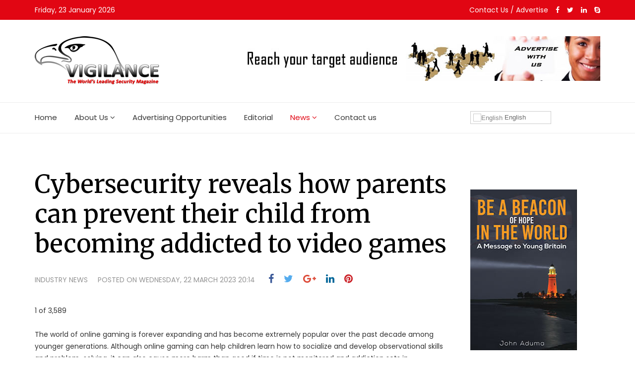

--- FILE ---
content_type: text/html; charset=utf-8
request_url: https://www.vigilance-securitymagazine.com/news/top-categories/industry-news/11512-cybersecurity-reveals-how-parents-can-prevent-their-child-from-becoming-addicted-to-video-games
body_size: 13933
content:
<!DOCTYPE html>
<html prefix="og: http://ogp.me/ns#" xmlns="http://www.w3.org/1999/xhtml" xml:lang="en-gb" lang="en-gb" dir="ltr">
    <head>
        <meta http-equiv="X-UA-Compatible" content="IE=edge">
            <meta name="viewport" content="width=device-width, initial-scale=1">
                
                <base href="https://www.vigilance-securitymagazine.com/news/top-categories/industry-news/11512-cybersecurity-reveals-how-parents-can-prevent-their-child-from-becoming-addicted-to-video-games" />
	<meta http-equiv="content-type" content="text/html; charset=utf-8" />
	<meta name="author" content="VPNOverview.com" />
	<meta name="description" content="Vigilance Security Magazine is here to inform, educate, disseminate information and entertain its numerous audiences about security matters in a reader-friendly" />
	<meta name="generator" content="Joomla! - Open Source Content Management" />
	<title> Cybersecurity reveals how parents can prevent their child from becoming addicted to video games</title>
	<link href="/templates/shaper_news365/images/favicon.ico" rel="shortcut icon" type="image/vnd.microsoft.icon" />
	<link href="https://www.vigilance-securitymagazine.com/component/search/?Itemid=649&amp;catid=133&amp;id=11512&amp;format=opensearch" rel="search" title="Search vigilance-securitymagazine.com" type="application/opensearchdescription+xml" />
	<link href="https://cdn.jsdelivr.net/npm/simple-line-icons@2.4.1/css/simple-line-icons.css" rel="stylesheet" type="text/css" />
	<link href="/components/com_k2/css/k2.css?v=2.10.3&b=20200429" rel="stylesheet" type="text/css" />
	<link href="//fonts.googleapis.com/css?family=Poppins:300,regular,500,600,700&amp;subset=devanagari" rel="stylesheet" type="text/css" />
	<link href="//fonts.googleapis.com/css?family=Merriweather:300,300italic,regular,italic,700,700italic,900,900italic&amp;subset=cyrillic" rel="stylesheet" type="text/css" />
	<link href="/templates/shaper_news365/css/bootstrap.min.css" rel="stylesheet" type="text/css" />
	<link href="/templates/shaper_news365/css/font-awesome.min.css" rel="stylesheet" type="text/css" />
	<link href="/templates/shaper_news365/css/legacy.css" rel="stylesheet" type="text/css" />
	<link href="/templates/shaper_news365/css/template.css" rel="stylesheet" type="text/css" />
	<link href="/templates/shaper_news365/css/presets/preset1.css" rel="stylesheet" type="text/css" class="preset" />
	<link href="/templates/shaper_news365/css/frontend-edit.css" rel="stylesheet" type="text/css" />
	<style type="text/css">
body{font-family:Poppins, sans-serif; font-size:14px; font-weight:normal; }h1{font-family:Poppins, sans-serif; font-size:54px; font-weight:700; }h2{font-family:Merriweather, sans-serif; font-size:40px; font-weight:normal; }h3{font-family:Merriweather, sans-serif; font-size:26px; font-weight:normal; }h4{font-family:Poppins, sans-serif; font-size:24px; font-weight:700; }h5{font-family:Merriweather, sans-serif; font-size:16px; font-weight:normal; }.btn{font-family:Merriweather, sans-serif; font-weight:900; } .sppb-btn{font-family:Merriweather, sans-serif; font-weight:900; } button.sppb-btn{font-family:Merriweather, sans-serif; font-weight:900; } .btn-primary{font-family:Merriweather, sans-serif; font-weight:900; }
.sppb-btn-primary{font-family:Merriweather, sans-serif; font-weight:900; } button.sppb-btn-primary{font-family:Merriweather, sans-serif; font-weight:900; } .sppb-meta-category{font-family:Merriweather, sans-serif; font-weight:900; } .new-blog-listing-right>div>a{font-family:Merriweather, sans-serif; font-weight:900; } .related-news-modules ul >li>a{font-family:Merriweather, sans-serif; font-weight:900; } .popular-tags-modules ul>li>a{font-family:Merriweather, sans-serif; font-weight:900; } .catItemCategory>a{font-family:Merriweather, sans-serif; font-weight:900; } div.k2ItemsBlock ul li a.moduleItemCategory{font-family:Merriweather, sans-serif; font-weight:900; } div.k2ItemsBlock ul li a.moduleItemTitle{font-family:Merriweather, sans-serif; font-weight:900; } .sp-module .latestnews >div >a{font-family:Merriweather, sans-serif; font-weight:900; } .k2AccountPage .submit-btn button{font-family:Merriweather, sans-serif; font-weight:900; }#sp-right .sp-module-title{font-family:Poppins, sans-serif; font-weight:700; } #sp-left .sp-module-title{font-family:Poppins, sans-serif; font-weight:700; } .j2store-cart-button.j2store-cart-button-cls{font-family:Poppins, sans-serif; font-weight:700; } .j2store-view-back-button .j2store-product-back-btn{font-family:Poppins, sans-serif; font-weight:700; } .view-itemlist .sp-module .sp-module-title{font-family:Poppins, sans-serif; font-weight:700; } .j2store-upcross-title{font-family:Poppins, sans-serif; font-weight:700; } .sp-shop-menu .j2store-latest-products .sp-module-title{font-family:Poppins, sans-serif; font-weight:700; }#sp-bottom{ background-color:#363636;color:#949494;padding:120px 0px 100px 0; }#sp-footer{ background-color:#2f2f2f;color:#949494; }
#goog-gt-tt {display:none !important;}
.goog-te-banner-frame {display:none !important;}
.goog-te-menu-value:hover {text-decoration:none !important;}
body {top:0 !important;}
#google_translate_element2 {display:none!important;}

        .switcher {font-family:Arial;font-size:10pt;text-align:left;cursor:pointer;overflow:hidden;width:163px;line-height:17px;}
        .switcher a {text-decoration:none;display:block;font-size:10pt;-webkit-box-sizing:content-box;-moz-box-sizing:content-box;box-sizing:content-box;}
        .switcher a img {vertical-align:middle;display:inline;border:0;padding:0;margin:0;opacity:0.8;}
        .switcher a:hover img {opacity:1;}
        .switcher .selected {background:#FFFFFF url(/modules/mod_gtranslate/tmpl/lang/switcher.png) repeat-x;position:relative;z-index:9999;}
        .switcher .selected a {border:1px solid #CCCCCC;background:url(/modules/mod_gtranslate/tmpl/lang/arrow_down.png) 146px center no-repeat;color:#666666;padding:3px 5px;width:151px;}
        .switcher .selected a.open {background-image:url(/modules/mod_gtranslate/tmpl/lang/arrow_up.png)}
        .switcher .selected a:hover {background:#F0F0F0 url(/modules/mod_gtranslate/tmpl/lang/arrow_down.png) 146px center no-repeat;}
        .switcher .option {position:relative;z-index:9998;border-left:1px solid #CCCCCC;border-right:1px solid #CCCCCC;border-bottom:1px solid #CCCCCC;background-color:#EEEEEE;display:none;width:161px;max-height:198px;-webkit-box-sizing:content-box;-moz-box-sizing:content-box;box-sizing:content-box;overflow-y:auto;overflow-x:hidden;}
        .switcher .option a {color:#000;padding:3px 5px;}
        .switcher .option a:hover {background:#FFC;}
        .switcher .option a.selected {background:#FFC;}
        #selected_lang_name {float: none;}
        .l_name {float: none !important;margin: 0;}
        .switcher .option::-webkit-scrollbar-track{-webkit-box-shadow:inset 0 0 3px rgba(0,0,0,0.3);border-radius:5px;background-color:#F5F5F5;}
        .switcher .option::-webkit-scrollbar {width:5px;}
        .switcher .option::-webkit-scrollbar-thumb {border-radius:5px;-webkit-box-shadow: inset 0 0 3px rgba(0,0,0,.3);background-color:#888;}
    
	</style>
	<script src="/media/jui/js/jquery.min.js?b66252fd2061b2f727eb85ccb74fd3d3" type="text/javascript"></script>
	<script src="/media/jui/js/jquery-noconflict.js?b66252fd2061b2f727eb85ccb74fd3d3" type="text/javascript"></script>
	<script src="/media/jui/js/jquery-migrate.min.js?b66252fd2061b2f727eb85ccb74fd3d3" type="text/javascript"></script>
	<script src="/media/k2/assets/js/k2.frontend.js?v=2.10.3&b=20200429&sitepath=/" type="text/javascript"></script>
	<script src="/media/system/js/caption.js?b66252fd2061b2f727eb85ccb74fd3d3" type="text/javascript"></script>
	<script src="/templates/shaper_news365/js/jquery.prettySocial.min.js" type="text/javascript"></script>
	<script src="/templates/shaper_news365/js/bootstrap.min.js" type="text/javascript"></script>
	<script src="/templates/shaper_news365/js/jquery.sticky.js" type="text/javascript"></script>
	<script src="/templates/shaper_news365/js/main.js" type="text/javascript"></script>
	<script src="/templates/shaper_news365/js/frontend-edit.js" type="text/javascript"></script>
	<script type="text/javascript">
jQuery(function($){ initTooltips(); $("body").on("subform-row-add", initTooltips); function initTooltips (event, container) { container = container || document;$(container).find(".hasTooltip").tooltip({"html": true,"container": "body"});} });jQuery(window).on('load',  function() {
				new JCaption('img.caption');
			});
        jQuery(document).ready(function() {
            jQuery('.switcher .selected').click(function() {jQuery('.switcher .option a img').each(function() {if(!jQuery(this)[0].hasAttribute('src'))jQuery(this).attr('src', jQuery(this).attr('data-gt-lazy-src'))});if(!(jQuery('.switcher .option').is(':visible'))) {jQuery('.switcher .option').stop(true,true).delay(100).slideDown(500);jQuery('.switcher .selected a').toggleClass('open')}});
            jQuery('.switcher .option').bind('mousewheel', function(e) {var options = jQuery('.switcher .option');if(options.is(':visible'))options.scrollTop(options.scrollTop() - e.originalEvent.wheelDelta);return false;});
            jQuery('body').not('.switcher').click(function(e) {if(jQuery('.switcher .option').is(':visible') && e.target != jQuery('.switcher .option').get(0)) {jQuery('.switcher .option').stop(true,true).delay(100).slideUp(500);jQuery('.switcher .selected a').toggleClass('open')}});
        });
    jQuery(document).ready(function() {if(GTranslateGetCurrentLang() != null){var lang_html = jQuery('div.switcher div.option').find('img[alt="'+GTranslateGetCurrentLang()+'"]').parent().html();if(typeof lang_html != 'undefined')jQuery('div.switcher div.selected a').html(lang_html.replace('data-gt-lazy-', ''));}});
	</script>
	<meta property="og:url" content="https://www.vigilance-securitymagazine.com/news/top-categories/industry-news/11512-cybersecurity-reveals-how-parents-can-prevent-their-child-from-becoming-addicted-to-video-games" />
	<meta property="og:type" content="article" />
	<meta property="og:title" content=" Cybersecurity reveals how parents can prevent their child from becoming addicted to video games" />
	<meta property="og:description" content="1 of 3,589 The world of online gaming is forever expanding and has become extremely popular over the past decade among younger generations. Although online..." />


                                </head>
                <body class="site com-content view-article no-layout no-task itemid-649 en-gb ltr  sticky-header layout-fluid">
                    <div class="body-innerwrapper">
                        <section id="sp-top-bar"><div class="container"><div class="row"><div id="sp-top1" class="col-sm-4 col-md-6"><div class="sp-column "><div class="sp-module "><div class="sp-module-content">
<div id="sp-team110" class="sp-date ">
    <div class="row-fluid">
    	<div class="sp-date-wrapper">
    		<span>
	    	Friday, 23 January 2026	     	</span>
	     </div>
    </div><!--/.row-fluid-->
</div></div></div></div></div><div id="sp-top2" class="col-sm-8 col-md-6"><div class="sp-column "><div class="sp-module top-register-button"><div class="sp-module-content">

<div class="customtop-register-button"  >
	<p><a title="Contact Us / Advertise" href="#">Contact Us / Advertise</a></p></div>
</div></div><ul class="social-icons"><li><a target="_blank" href="http://www.twitter.com/vigilancemag"><i class="fa fa-facebook"></i></a></li><li><a target="_blank" href="http://www.twitter.com/vigilancemag"><i class="fa fa-twitter"></i></a></li><li><a target="_blank" href="/vigilancemag"><i class="fa fa-linkedin"></i></a></li><li><a href="skype:vigilancemag?chat"><i class="fa fa-skype"></i></a></li></ul></div></div></div></div></section><header id="sp-header"><div class="container"><div class="row"><div id="sp-logo" class="col-xs-5 col-sm-4 col-md-4"><div class="sp-column "><a class="logo" href="/"><h1><img class="sp-default-logo hidden-xs" src="/images/web_vigilance_logo.png" alt="vigilance-securitymagazine.com"><img class="sp-retina-logo hidden-xs" src="/images/web_vigilance_logo.png" alt="vigilance-securitymagazine.com" width="251" height="100"><img class="sp-default-logo visible-xs" src="/images/web_vigilance_logo.png" alt="vigilance-securitymagazine.com"></h1></a></div></div><div id="sp-header-right" class="col-xs-7 col-sm-8 col-md-8"><div class="sp-column "><div class="sp-module "><div class="sp-module-content"><div class="bannergroup">

	<div class="banneritem">
																																																																			<a
							href="/component/banners/click/5" target="_blank" rel="noopener noreferrer"
							title="Advertise With Us">
							<img
								src="https://www.vigilance-securitymagazine.com/images/banner1.jpg"
								alt="Add one"
																							/>
						</a>
																<div class="clr"></div>
	</div>

</div>
</div></div></div></div></div></div></header><section id="sp-main-menu"><div class="container"><div class="row"><div id="sp-menu" class="col-xs-4 col-sm-6 col-md-9"><div class="sp-column ">			<div class='sp-megamenu-wrapper'>
				<a id="offcanvas-toggler" class="visible-md visible-sm visible-xs" href="#"><i class="fa fa-bars"></i></a>
				<ul class="sp-megamenu-parent menu-fade hidden-md hidden-sm hidden-xs"><li class="sp-menu-item"><a  href="/" >Home</a></li><li class="sp-menu-item sp-has-child"><a  href="/" >About Us</a><div class="sp-dropdown sp-dropdown-main sp-menu-right" style="width: 240px;"><div class="sp-dropdown-inner"><ul class="sp-dropdown-items"><li class="sp-menu-item"><a  href="/vigilance/about-us" >About Us</a></li><li class="sp-menu-item"><a  href="/vigilance/our-mission-statement" >Our Mission Statement</a></li><li class="sp-menu-item"><a  href="/vigilance/guest-columnists" >Guest columnists</a></li><li class="sp-menu-item"><a  href="/vigilance/got-news-for-us" >Got news for us?</a></li></ul></div></div></li><li class="sp-menu-item"><a  href="/advertise-with-us" >Advertising Opportunities</a></li><li class="sp-menu-item"><a  href="/editorial-section" >Editorial</a></li><li class="sp-menu-item sp-has-child sp-shop-menu active"><a  href="/component/newsfeeds/category?Itemid=539" >News</a><div class="sp-dropdown sp-dropdown-main sp-dropdown-mega sp-menu-center" style="width: 830px;left: -415px;"><div class="sp-dropdown-inner"><div class="row"><div class="col-sm-4"><ul class="sp-mega-group"><li class="sp-menu-item sp-has-child"><a class="sp-group-title" href="#" > Security</a><ul class="sp-mega-group-child sp-dropdown-items"><li class="sp-menu-item"><a  href="/news/categories/terrorism-watch" >Terrorism Watch</a></li><li class="sp-menu-item"><a  href="/news/categories/surveillance" >Surveillance</a></li><li class="sp-menu-item"><a  href="/news/categories/infosecurity" >Info Security</a></li><li class="sp-menu-item"><a  href="/news/categories/intelligence-and-policing" >Intelligence and Policing</a></li><li class="sp-menu-item"><a  href="/news/categories/defence-and-security-strategy" >International Security, Safety &amp; Strategic Defence</a></li><li class="sp-menu-item"><a  href="/news/categories/cyber-security-a-e-crime" >Cyber Security &amp; e-Crime</a></li></ul></li></ul></div><div class="col-sm-4"><ul class="sp-mega-group"><li class="sp-menu-item sp-has-child active"><a class="sp-group-title" href="#" >Top Categories</a><ul class="sp-mega-group-child sp-dropdown-items"><li class="sp-menu-item current-item active"><a  href="/news/top-categories/industry-news" >Industry News</a></li><li class="sp-menu-item"><a  href="/news/top-categories/the-bsia-page" >The BSIA Page</a></li><li class="sp-menu-item"><a  href="/news/top-categories/appointments" >Appointments, Promotions &amp; Personality Profile</a></li><li class="sp-menu-item"><a  href="/news/top-categories/viewpoints" >Viewpoints</a></li><li class="sp-menu-item"><a  href="/news/top-categories/case-studies" >Case Studies</a></li><li class="sp-menu-item"><a  href="/news/top-categories/interviews" >Interviews</a></li><li class="sp-menu-item"><a  href="/news/top-categories/talking-point" >Talking Point</a></li></ul></li></ul></div><div class="col-sm-4"><ul class="sp-mega-group"><li class="sp-menu-item sp-has-child"><a class="sp-group-title" href="#" >General</a><ul class="sp-mega-group-child sp-dropdown-items"><li class="sp-menu-item"><a  href="/news/general/nigeria-watch-international" >Nigeria Watch International</a></li><li class="sp-menu-item"><a  href="/news/general/contracts-and-procurement" >Contracts and Procurement</a></li><li class="sp-menu-item"><a  href="/news/general/exhibitions" >Exhibitions</a></li><li class="sp-menu-item"><a  href="/news/general/transport-and-technology" >Transport and Technology</a></li><li class="sp-menu-item"><a  href="/news/general/books-and-arts-review" >Books and Arts Review</a></li><li class="sp-menu-item"><a  href="/news/general/global-retail" >Global Retail</a></li><li class="sp-menu-item"><a  href="/news/general/health-security" >Health Security</a></li><li class="sp-menu-item"><a  href="/news/general/university-security" >University Security, Researches and Innovations</a></li></ul></li></ul></div></div></div></div></li><li class="sp-menu-item"><a  href="/contact-us" >Contact us</a></li></ul>			</div>
		</div></div><div id="sp-menu-right" class="col-xs-8 col-sm-6 col-md-3"><div class="sp-column "><nav class="sp-module "><div class="sp-module-content">

<script type="text/javascript">
/* <![CDATA[ */
function GTranslateGetCurrentLang() {var keyValue = document.cookie.match('(^|;) ?googtrans=([^;]*)(;|$)');return keyValue ? keyValue[2].split('/')[2] : null;}
function GTranslateFireEvent(element,event){try{if(document.createEventObject){var evt=document.createEventObject();element.fireEvent('on'+event,evt)}else{var evt=document.createEvent('HTMLEvents');evt.initEvent(event,true,true);element.dispatchEvent(evt)}}catch(e){}}
function doGTranslate(lang_pair){if(lang_pair.value)lang_pair=lang_pair.value;if(lang_pair=='')return;var lang=lang_pair.split('|')[1];if(GTranslateGetCurrentLang() == null && lang == lang_pair.split('|')[0])return;var teCombo;var sel=document.getElementsByTagName('select');for(var i=0;i<sel.length;i++)if(sel[i].className=='goog-te-combo')teCombo=sel[i];if(document.getElementById('google_translate_element2')==null||document.getElementById('google_translate_element2').innerHTML.length==0||teCombo.length==0||teCombo.innerHTML.length==0){setTimeout(function(){doGTranslate(lang_pair)},500)}else{teCombo.value=lang;GTranslateFireEvent(teCombo,'change');GTranslateFireEvent(teCombo,'change')}}
/* ]]> */
</script>
<div id="google_translate_element2"></div>
<script type="text/javascript">function googleTranslateElementInit2() {new google.translate.TranslateElement({pageLanguage: 'en', autoDisplay: false}, 'google_translate_element2');}</script>
<script type="text/javascript" src="//translate.google.com/translate_a/element.js?cb=googleTranslateElementInit2"></script>

<div class="switcher notranslate"><div class="selected"><a href="#" onclick="return false;"><img src="/modules/mod_gtranslate/tmpl/lang/16/en.png" height="16" width="16" alt="English" /> English</a></div><div class="option"><a href="#" onclick="doGTranslate('en|en');jQuery('div.switcher div.selected a').html(jQuery(this).html());return false;" title="English" class="nturl  selected"><img data-gt-lazy-src="/modules/mod_gtranslate/tmpl/lang/16/en.png" height="16" width="16" alt="en" /> English</a><a href="#" onclick="doGTranslate('en|af');jQuery('div.switcher div.selected a').html(jQuery(this).html());return false;" title="Afrikaans" class="nturl "><img data-gt-lazy-src="/modules/mod_gtranslate/tmpl/lang/16/af.png" height="16" width="16" alt="af" /> Afrikaans</a><a href="#" onclick="doGTranslate('en|sq');jQuery('div.switcher div.selected a').html(jQuery(this).html());return false;" title="Albanian" class="nturl "><img data-gt-lazy-src="/modules/mod_gtranslate/tmpl/lang/16/sq.png" height="16" width="16" alt="sq" /> Albanian</a><a href="#" onclick="doGTranslate('en|ar');jQuery('div.switcher div.selected a').html(jQuery(this).html());return false;" title="Arabic" class="nturl "><img data-gt-lazy-src="/modules/mod_gtranslate/tmpl/lang/16/ar.png" height="16" width="16" alt="ar" /> Arabic</a><a href="#" onclick="doGTranslate('en|hy');jQuery('div.switcher div.selected a').html(jQuery(this).html());return false;" title="Armenian" class="nturl "><img data-gt-lazy-src="/modules/mod_gtranslate/tmpl/lang/16/hy.png" height="16" width="16" alt="hy" /> Armenian</a><a href="#" onclick="doGTranslate('en|az');jQuery('div.switcher div.selected a').html(jQuery(this).html());return false;" title="Azerbaijani" class="nturl "><img data-gt-lazy-src="/modules/mod_gtranslate/tmpl/lang/16/az.png" height="16" width="16" alt="az" /> Azerbaijani</a><a href="#" onclick="doGTranslate('en|eu');jQuery('div.switcher div.selected a').html(jQuery(this).html());return false;" title="Basque" class="nturl "><img data-gt-lazy-src="/modules/mod_gtranslate/tmpl/lang/16/eu.png" height="16" width="16" alt="eu" /> Basque</a><a href="#" onclick="doGTranslate('en|be');jQuery('div.switcher div.selected a').html(jQuery(this).html());return false;" title="Belarusian" class="nturl "><img data-gt-lazy-src="/modules/mod_gtranslate/tmpl/lang/16/be.png" height="16" width="16" alt="be" /> Belarusian</a><a href="#" onclick="doGTranslate('en|bg');jQuery('div.switcher div.selected a').html(jQuery(this).html());return false;" title="Bulgarian" class="nturl "><img data-gt-lazy-src="/modules/mod_gtranslate/tmpl/lang/16/bg.png" height="16" width="16" alt="bg" /> Bulgarian</a><a href="#" onclick="doGTranslate('en|ca');jQuery('div.switcher div.selected a').html(jQuery(this).html());return false;" title="Catalan" class="nturl "><img data-gt-lazy-src="/modules/mod_gtranslate/tmpl/lang/16/ca.png" height="16" width="16" alt="ca" /> Catalan</a><a href="#" onclick="doGTranslate('en|zh-CN');jQuery('div.switcher div.selected a').html(jQuery(this).html());return false;" title="Chinese (Simplified)" class="nturl "><img data-gt-lazy-src="/modules/mod_gtranslate/tmpl/lang/16/zh-CN.png" height="16" width="16" alt="zh-CN" /> Chinese (Simplified)</a><a href="#" onclick="doGTranslate('en|zh-TW');jQuery('div.switcher div.selected a').html(jQuery(this).html());return false;" title="Chinese (Traditional)" class="nturl "><img data-gt-lazy-src="/modules/mod_gtranslate/tmpl/lang/16/zh-TW.png" height="16" width="16" alt="zh-TW" /> Chinese (Traditional)</a><a href="#" onclick="doGTranslate('en|hr');jQuery('div.switcher div.selected a').html(jQuery(this).html());return false;" title="Croatian" class="nturl "><img data-gt-lazy-src="/modules/mod_gtranslate/tmpl/lang/16/hr.png" height="16" width="16" alt="hr" /> Croatian</a><a href="#" onclick="doGTranslate('en|cs');jQuery('div.switcher div.selected a').html(jQuery(this).html());return false;" title="Czech" class="nturl "><img data-gt-lazy-src="/modules/mod_gtranslate/tmpl/lang/16/cs.png" height="16" width="16" alt="cs" /> Czech</a><a href="#" onclick="doGTranslate('en|da');jQuery('div.switcher div.selected a').html(jQuery(this).html());return false;" title="Danish" class="nturl "><img data-gt-lazy-src="/modules/mod_gtranslate/tmpl/lang/16/da.png" height="16" width="16" alt="da" /> Danish</a><a href="#" onclick="doGTranslate('en|nl');jQuery('div.switcher div.selected a').html(jQuery(this).html());return false;" title="Dutch" class="nturl "><img data-gt-lazy-src="/modules/mod_gtranslate/tmpl/lang/16/nl.png" height="16" width="16" alt="nl" /> Dutch</a><a href="#" onclick="doGTranslate('en|et');jQuery('div.switcher div.selected a').html(jQuery(this).html());return false;" title="Estonian" class="nturl "><img data-gt-lazy-src="/modules/mod_gtranslate/tmpl/lang/16/et.png" height="16" width="16" alt="et" /> Estonian</a><a href="#" onclick="doGTranslate('en|tl');jQuery('div.switcher div.selected a').html(jQuery(this).html());return false;" title="Filipino" class="nturl "><img data-gt-lazy-src="/modules/mod_gtranslate/tmpl/lang/16/tl.png" height="16" width="16" alt="tl" /> Filipino</a><a href="#" onclick="doGTranslate('en|fi');jQuery('div.switcher div.selected a').html(jQuery(this).html());return false;" title="Finnish" class="nturl "><img data-gt-lazy-src="/modules/mod_gtranslate/tmpl/lang/16/fi.png" height="16" width="16" alt="fi" /> Finnish</a><a href="#" onclick="doGTranslate('en|fr');jQuery('div.switcher div.selected a').html(jQuery(this).html());return false;" title="French" class="nturl "><img data-gt-lazy-src="/modules/mod_gtranslate/tmpl/lang/16/fr.png" height="16" width="16" alt="fr" /> French</a><a href="#" onclick="doGTranslate('en|gl');jQuery('div.switcher div.selected a').html(jQuery(this).html());return false;" title="Galician" class="nturl "><img data-gt-lazy-src="/modules/mod_gtranslate/tmpl/lang/16/gl.png" height="16" width="16" alt="gl" /> Galician</a><a href="#" onclick="doGTranslate('en|ka');jQuery('div.switcher div.selected a').html(jQuery(this).html());return false;" title="Georgian" class="nturl "><img data-gt-lazy-src="/modules/mod_gtranslate/tmpl/lang/16/ka.png" height="16" width="16" alt="ka" /> Georgian</a><a href="#" onclick="doGTranslate('en|de');jQuery('div.switcher div.selected a').html(jQuery(this).html());return false;" title="German" class="nturl "><img data-gt-lazy-src="/modules/mod_gtranslate/tmpl/lang/16/de.png" height="16" width="16" alt="de" /> German</a><a href="#" onclick="doGTranslate('en|el');jQuery('div.switcher div.selected a').html(jQuery(this).html());return false;" title="Greek" class="nturl "><img data-gt-lazy-src="/modules/mod_gtranslate/tmpl/lang/16/el.png" height="16" width="16" alt="el" /> Greek</a><a href="#" onclick="doGTranslate('en|ht');jQuery('div.switcher div.selected a').html(jQuery(this).html());return false;" title="Haitian Creole" class="nturl "><img data-gt-lazy-src="/modules/mod_gtranslate/tmpl/lang/16/ht.png" height="16" width="16" alt="ht" /> Haitian Creole</a><a href="#" onclick="doGTranslate('en|iw');jQuery('div.switcher div.selected a').html(jQuery(this).html());return false;" title="Hebrew" class="nturl "><img data-gt-lazy-src="/modules/mod_gtranslate/tmpl/lang/16/iw.png" height="16" width="16" alt="iw" /> Hebrew</a><a href="#" onclick="doGTranslate('en|hi');jQuery('div.switcher div.selected a').html(jQuery(this).html());return false;" title="Hindi" class="nturl "><img data-gt-lazy-src="/modules/mod_gtranslate/tmpl/lang/16/hi.png" height="16" width="16" alt="hi" /> Hindi</a><a href="#" onclick="doGTranslate('en|hu');jQuery('div.switcher div.selected a').html(jQuery(this).html());return false;" title="Hungarian" class="nturl "><img data-gt-lazy-src="/modules/mod_gtranslate/tmpl/lang/16/hu.png" height="16" width="16" alt="hu" /> Hungarian</a><a href="#" onclick="doGTranslate('en|is');jQuery('div.switcher div.selected a').html(jQuery(this).html());return false;" title="Icelandic" class="nturl "><img data-gt-lazy-src="/modules/mod_gtranslate/tmpl/lang/16/is.png" height="16" width="16" alt="is" /> Icelandic</a><a href="#" onclick="doGTranslate('en|id');jQuery('div.switcher div.selected a').html(jQuery(this).html());return false;" title="Indonesian" class="nturl "><img data-gt-lazy-src="/modules/mod_gtranslate/tmpl/lang/16/id.png" height="16" width="16" alt="id" /> Indonesian</a><a href="#" onclick="doGTranslate('en|ga');jQuery('div.switcher div.selected a').html(jQuery(this).html());return false;" title="Irish" class="nturl "><img data-gt-lazy-src="/modules/mod_gtranslate/tmpl/lang/16/ga.png" height="16" width="16" alt="ga" /> Irish</a><a href="#" onclick="doGTranslate('en|it');jQuery('div.switcher div.selected a').html(jQuery(this).html());return false;" title="Italian" class="nturl "><img data-gt-lazy-src="/modules/mod_gtranslate/tmpl/lang/16/it.png" height="16" width="16" alt="it" /> Italian</a><a href="#" onclick="doGTranslate('en|ja');jQuery('div.switcher div.selected a').html(jQuery(this).html());return false;" title="Japanese" class="nturl "><img data-gt-lazy-src="/modules/mod_gtranslate/tmpl/lang/16/ja.png" height="16" width="16" alt="ja" /> Japanese</a><a href="#" onclick="doGTranslate('en|ko');jQuery('div.switcher div.selected a').html(jQuery(this).html());return false;" title="Korean" class="nturl "><img data-gt-lazy-src="/modules/mod_gtranslate/tmpl/lang/16/ko.png" height="16" width="16" alt="ko" /> Korean</a><a href="#" onclick="doGTranslate('en|lv');jQuery('div.switcher div.selected a').html(jQuery(this).html());return false;" title="Latvian" class="nturl "><img data-gt-lazy-src="/modules/mod_gtranslate/tmpl/lang/16/lv.png" height="16" width="16" alt="lv" /> Latvian</a><a href="#" onclick="doGTranslate('en|lt');jQuery('div.switcher div.selected a').html(jQuery(this).html());return false;" title="Lithuanian" class="nturl "><img data-gt-lazy-src="/modules/mod_gtranslate/tmpl/lang/16/lt.png" height="16" width="16" alt="lt" /> Lithuanian</a><a href="#" onclick="doGTranslate('en|mk');jQuery('div.switcher div.selected a').html(jQuery(this).html());return false;" title="Macedonian" class="nturl "><img data-gt-lazy-src="/modules/mod_gtranslate/tmpl/lang/16/mk.png" height="16" width="16" alt="mk" /> Macedonian</a><a href="#" onclick="doGTranslate('en|ms');jQuery('div.switcher div.selected a').html(jQuery(this).html());return false;" title="Malay" class="nturl "><img data-gt-lazy-src="/modules/mod_gtranslate/tmpl/lang/16/ms.png" height="16" width="16" alt="ms" /> Malay</a><a href="#" onclick="doGTranslate('en|mt');jQuery('div.switcher div.selected a').html(jQuery(this).html());return false;" title="Maltese" class="nturl "><img data-gt-lazy-src="/modules/mod_gtranslate/tmpl/lang/16/mt.png" height="16" width="16" alt="mt" /> Maltese</a><a href="#" onclick="doGTranslate('en|no');jQuery('div.switcher div.selected a').html(jQuery(this).html());return false;" title="Norwegian" class="nturl "><img data-gt-lazy-src="/modules/mod_gtranslate/tmpl/lang/16/no.png" height="16" width="16" alt="no" /> Norwegian</a><a href="#" onclick="doGTranslate('en|fa');jQuery('div.switcher div.selected a').html(jQuery(this).html());return false;" title="Persian" class="nturl "><img data-gt-lazy-src="/modules/mod_gtranslate/tmpl/lang/16/fa.png" height="16" width="16" alt="fa" /> Persian</a><a href="#" onclick="doGTranslate('en|pl');jQuery('div.switcher div.selected a').html(jQuery(this).html());return false;" title="Polish" class="nturl "><img data-gt-lazy-src="/modules/mod_gtranslate/tmpl/lang/16/pl.png" height="16" width="16" alt="pl" /> Polish</a><a href="#" onclick="doGTranslate('en|pt');jQuery('div.switcher div.selected a').html(jQuery(this).html());return false;" title="Portuguese" class="nturl "><img data-gt-lazy-src="/modules/mod_gtranslate/tmpl/lang/16/pt.png" height="16" width="16" alt="pt" /> Portuguese</a><a href="#" onclick="doGTranslate('en|ro');jQuery('div.switcher div.selected a').html(jQuery(this).html());return false;" title="Romanian" class="nturl "><img data-gt-lazy-src="/modules/mod_gtranslate/tmpl/lang/16/ro.png" height="16" width="16" alt="ro" /> Romanian</a><a href="#" onclick="doGTranslate('en|ru');jQuery('div.switcher div.selected a').html(jQuery(this).html());return false;" title="Russian" class="nturl "><img data-gt-lazy-src="/modules/mod_gtranslate/tmpl/lang/16/ru.png" height="16" width="16" alt="ru" /> Russian</a><a href="#" onclick="doGTranslate('en|sr');jQuery('div.switcher div.selected a').html(jQuery(this).html());return false;" title="Serbian" class="nturl "><img data-gt-lazy-src="/modules/mod_gtranslate/tmpl/lang/16/sr.png" height="16" width="16" alt="sr" /> Serbian</a><a href="#" onclick="doGTranslate('en|sk');jQuery('div.switcher div.selected a').html(jQuery(this).html());return false;" title="Slovak" class="nturl "><img data-gt-lazy-src="/modules/mod_gtranslate/tmpl/lang/16/sk.png" height="16" width="16" alt="sk" /> Slovak</a><a href="#" onclick="doGTranslate('en|sl');jQuery('div.switcher div.selected a').html(jQuery(this).html());return false;" title="Slovenian" class="nturl "><img data-gt-lazy-src="/modules/mod_gtranslate/tmpl/lang/16/sl.png" height="16" width="16" alt="sl" /> Slovenian</a><a href="#" onclick="doGTranslate('en|es');jQuery('div.switcher div.selected a').html(jQuery(this).html());return false;" title="Spanish" class="nturl "><img data-gt-lazy-src="/modules/mod_gtranslate/tmpl/lang/16/es.png" height="16" width="16" alt="es" /> Spanish</a><a href="#" onclick="doGTranslate('en|sw');jQuery('div.switcher div.selected a').html(jQuery(this).html());return false;" title="Swahili" class="nturl "><img data-gt-lazy-src="/modules/mod_gtranslate/tmpl/lang/16/sw.png" height="16" width="16" alt="sw" /> Swahili</a><a href="#" onclick="doGTranslate('en|sv');jQuery('div.switcher div.selected a').html(jQuery(this).html());return false;" title="Swedish" class="nturl "><img data-gt-lazy-src="/modules/mod_gtranslate/tmpl/lang/16/sv.png" height="16" width="16" alt="sv" /> Swedish</a><a href="#" onclick="doGTranslate('en|th');jQuery('div.switcher div.selected a').html(jQuery(this).html());return false;" title="Thai" class="nturl "><img data-gt-lazy-src="/modules/mod_gtranslate/tmpl/lang/16/th.png" height="16" width="16" alt="th" /> Thai</a><a href="#" onclick="doGTranslate('en|tr');jQuery('div.switcher div.selected a').html(jQuery(this).html());return false;" title="Turkish" class="nturl "><img data-gt-lazy-src="/modules/mod_gtranslate/tmpl/lang/16/tr.png" height="16" width="16" alt="tr" /> Turkish</a><a href="#" onclick="doGTranslate('en|uk');jQuery('div.switcher div.selected a').html(jQuery(this).html());return false;" title="Ukrainian" class="nturl "><img data-gt-lazy-src="/modules/mod_gtranslate/tmpl/lang/16/uk.png" height="16" width="16" alt="uk" /> Ukrainian</a><a href="#" onclick="doGTranslate('en|ur');jQuery('div.switcher div.selected a').html(jQuery(this).html());return false;" title="Urdu" class="nturl "><img data-gt-lazy-src="/modules/mod_gtranslate/tmpl/lang/16/ur.png" height="16" width="16" alt="ur" /> Urdu</a><a href="#" onclick="doGTranslate('en|vi');jQuery('div.switcher div.selected a').html(jQuery(this).html());return false;" title="Vietnamese" class="nturl "><img data-gt-lazy-src="/modules/mod_gtranslate/tmpl/lang/16/vi.png" height="16" width="16" alt="vi" /> Vietnamese</a><a href="#" onclick="doGTranslate('en|cy');jQuery('div.switcher div.selected a').html(jQuery(this).html());return false;" title="Welsh" class="nturl "><img data-gt-lazy-src="/modules/mod_gtranslate/tmpl/lang/16/cy.png" height="16" width="16" alt="cy" /> Welsh</a><a href="#" onclick="doGTranslate('en|yi');jQuery('div.switcher div.selected a').html(jQuery(this).html());return false;" title="Yiddish" class="nturl "><img data-gt-lazy-src="/modules/mod_gtranslate/tmpl/lang/16/yi.png" height="16" width="16" alt="yi" /> Yiddish</a></div></div></div></nav></div></div></div></div></section><section id="sp-page-title"><div class="row"><div id="sp-title" class="col-sm-12 col-md-12"><div class="sp-column "></div></div></div></section><section id="sp-main-body"><div class="container"><div class="row"><div id="sp-component" class="col-sm-9 col-md-9"><div class="sp-column "><div id="system-message-container">
	</div>
<article class="item item-page item-featured" itemscope itemtype="http://schema.org/Article">

		
	<!-- ::: START Article section -->
	<div class="entry-header">
		<h2 itemprop="name">
							 Cybersecurity reveals how parents can prevent their child from becoming addicted to video games					</h2>
		
						<dl class="article-info">

		
			<dt class="article-info-term"></dt>	
				
			
			
							<dd class="category-name">
				<a href="/news/top-categories/industry-news" itemprop="genre" data-toggle="tooltip" title="Article Category">Industry News</a>	</dd>			
			
							<dd class="published">
<span class="info-block-title">Posted On </span>
	<time datetime="2023-03-22T20:14:16+00:00" itemprop="datePublished" data-toggle="tooltip" title="Published Date">
		Wednesday, 22 March 2023 20:14	</time>
</dd>						
			<div class="entry-social-block">

	<div class="helix-article-social-share">
		<div class="helix-article-social-share-icon">
			<ul>
				<li>
					<div class="facebook" data-toggle="tooltip" data-placement="top" title="Share On Facebook">
						
						<a href="#" data-type="facebook" data-url="https://www.vigilance-securitymagazine.com/news/top-categories/industry-news/11512-cybersecurity-reveals-how-parents-can-prevent-their-child-from-becoming-addicted-to-video-games" data-title="" data-description="" data-media="" class="prettySocial"><i class="fa fa-facebook"></i></a>
					</div>
				</li>
				<li>
					<div class="twitter"  data-toggle="tooltip" data-placement="top" title="Share On Twitter">						
						<a href="#" data-type="twitter" data-url="https://www.vigilance-securitymagazine.com/news/top-categories/industry-news/11512-cybersecurity-reveals-how-parents-can-prevent-their-child-from-becoming-addicted-to-video-games" data-description="" class="prettySocial">
							<i class="fa fa-twitter"></i>
						</a>

					</div>
				</li>
				<li class="gplus">
					<a href="#" data-toggle="tooltip" data-placement="top" title="Share On Google Plus" data-type="googleplus" data-url="https://www.vigilance-securitymagazine.com/news/top-categories/industry-news/11512-cybersecurity-reveals-how-parents-can-prevent-their-child-from-becoming-addicted-to-video-games" data-description="" class="prettySocial"><i class="fa fa-google-plus"></i></a>
				</li>

				<li class="linkedin">
					<a href="#" data-toggle="tooltip" data-placement="top" title="Share On LInkedin" data-type="linkedin" data-url="https://www.vigilance-securitymagazine.com/news/top-categories/industry-news/11512-cybersecurity-reveals-how-parents-can-prevent-their-child-from-becoming-addicted-to-video-games" data-title="" data-description="" data-media="" class="prettySocial"><i class="fa fa-linkedin"></i></a>
				</li>
				<li class="pinterest">
					<a href="#" data-toggle="tooltip" data-placement="top" title="Share On Pinterest" data-type="pinterest" data-url="https://www.vigilance-securitymagazine.com/news/top-categories/industry-news/11512-cybersecurity-reveals-how-parents-can-prevent-their-child-from-becoming-addicted-to-video-games" data-description="" data-media="" class="prettySocial"><i class="fa fa-pinterest"></i></a>

				</li>
			</ul>
		</div>					
	</div>

</div>















		
					
			
					
		
	</dl>
																</div>
	<meta itemprop="inLanguage" content="en-GB" />
		<!-- <div class="page-header">
		<h1> Industry News </h1>
	</div> -->
	
	


				
		
				
	
			<div itemprop="articleBody">
		<div id=":4" class="aeH">
<div class="G-atb D E">
<div class="adF">
<div class="iG J-J5-Ji">
<div class="h0"><span id=":1rm" class="adl"><span class="ts">1</span> of <span class="ts">3,589</span></span>
<div id=":1rk" class="T-I J-J5-Ji adg T-I-awG RwtgC T-I-ax7 T-I-Js-IF T-I-JE L3" data-tooltip="Newer"><img class="adj T-I-J3" src="https://mail.google.com/mail/u/1/images/cleardot.gif" alt="" /></div>
<div id=":1rl" class="T-I J-J5-Ji adg T-I-awG T-I-ax7 T-I-Js-Gs L3" tabindex="0" data-tooltip="Older"><img class="adk T-I-J3" src="https://mail.google.com/mail/u/1/images/cleardot.gif" alt="" /></div>
</div>
</div>
</div>
</div>
</div>
<div class="AO">
<div id=":3" class="Tm aeJ">
<div id=":1" class="aeF">
<div class="nH">
<div class="nH">
<div class="nH g id">
<div class="nH"> </div>
<table class="Bs nH iY bAt" cellpadding="0">
<tbody>
<tr class="aTN">
<td class="Bu">
<div class="Bt">The world of online gaming is forever expanding and has become extremely popular over the past decade among younger generations. Although online gaming can help children learn how to socialize and develop observational skills and problem-solving, it can also cause more harm than good if time is not monitored and addiction sets in.</div>
<div class="nH a98 iY">
<div class="nH aHU">
<div class="nH hx">
<div class="nH">
<div class="h7 ie nH oy8Mbf" tabindex="-1">
<div class="Bk">
<div class="G3 G2">
<div id=":1s0">
<div class="adn ads" data-message-id="#msg-f:1761057455550072175" data-legacy-message-id="1870886ce31d856f">
<div class="gs">
<div class="">
<div id=":1s3" class="ii gt">
<div id=":1s2" class="a3s aiL "> 
<p>Cybersecurity expert Lauren Mak at <a href="https://vpnoverview.com/" target="_blank" rel="follow noopener noreferrer" data-saferedirecturl="https://www.google.com/url?q=https://vpnoverview.com/&amp;source=gmail&amp;ust=1679602055443000&amp;usg=AOvVaw3fwMctdvBWhXa1kS_Z1W39"><strong>VPNOverview.com</strong></a> have put together some top tips on spotting gaming addictions in children and how to prevent them in the hopes that parents and guardians can allow their children to enjoy online gaming without suffering harmful repercussions.</p>
<p><strong>Warning signs of gaming addiction include:</strong></p>
<ul>
<li>Lack of interest in things they once shared interest in and have no desire to take part in other activities other than gaming – this can limit a child from being able to pursue other hobbies that they could be exceptional at and even go on to have a career in</li>
<li>Withdrawal symptoms include irritability, hostility, mood swings, impatience, depression, anxiety and anger when not gaming, even for short periods</li>
<li>Absence in thought towards personal care: insomnia and disruption in eating patterns – this will have a detrimental effect on a child as they will struggle to deal with everyday tasks and even develop eating disorders</li>
<li>Inability to look after personal hygiene</li>
<li>Concentration in school drops due to trouble when focusing – schoolwork and studies are vital to helping children have successful careers and develop as adults</li>
<li>Decreased amounts of compassion - this will make it harder for the child to create healthy social connections with people and can lead to serious mental health problems</li>
</ul>
<p> <strong>How do children develop an online gaming addiction?</strong></p>
<p>It is easy to try to pinpoint one reason why children and teenagers develop gaming addictions, but in any case, there may be more than one. Children may be exposed to gaming from an early age; for example, playing games like Animal Crossing and Minecraft can introduce children to gaming. As the child gets older and more advanced, they seek more challenging, engaging games to move onto.</p>
<p>Children can also be drawn to the graphics and stories behind games and use them to escape from real life. Not only this, but kids who are particularly anxious or have attention deficit disorders can be more inclined to become addicted to video games.</p>
<p><strong>Physical consequences from excessive gaming:</strong></p>
<ul>
<li>Chronic stress levels heightened – this can result in their immune function lowering, which puts them at a higher risk of catching infections and conditions</li>
<li>Headaches and migraines – this is a terrible symptom to endure as it can hinder their everyday routines and make the child feel exhausted and burnt out</li>
<li>Weight gain – this becomes due to the child developing a sedentary lifestyle resulting in not just physical issues but also mental health problems</li>
<li>Problems with posture – this can develop into chronic back pain, joint disfiguration and spinal issues</li>
<li>Seizures caused by graphics, lights, and colours in games – this can lead to injury from trauma endured during the seizure and have lasting long-term effects</li>
</ul>
<p><strong>How to prevent and remedy gaming addiction in children and teenagers:</strong></p>
<ol>
<li><strong>Firstly, talk to your child and try to pinpoint every problem and symptom they might be feeling – </strong>Spend some time identifying your child’s symptoms and express your desire to create a plan of how you will help them overcome.</li>
<li><strong>Encourage healthy use of screens and downtime </strong>– Do as you are preaching! If you are trying to encourage your child to spend less time online, ensure you do the same; this will prove to them that the time you spend offline can be just as exciting as they feel online.</li>
<li><strong>Offer strategies for coping with withdrawals </strong>–<strong> </strong>Keep an eye on how your child acts when not gaming and offer support. Doing exercise or something stimulating to the brain will have their mind off gaming in no time</li>
<li><strong>Parental controls are always an option</strong> – It sounds invasive, but complete surveillance is ill-advised. By monitoring a child’s gaming, you can allow them to have online time, but only for certain periods. Just remember to be open with the child and let them know they still have a right to privacy, but it will benefit them in the long run.</li>
<li><strong>Look at gaming more positively </strong>– It may seem counterintuitive, but showing an interest in gaming could lead to more positive conversations towards making healthier choices and make them sympathetic towards your wishes.</li>
</ol>
<p>An expert from<strong> </strong><a href="https://vpnoverview.com/" target="_blank" rel="follow noopener noreferrer" data-saferedirecturl="https://www.google.com/url?q=https://vpnoverview.com/&amp;source=gmail&amp;ust=1679602055443000&amp;usg=AOvVaw3fwMctdvBWhXa1kS_Z1W39"><strong>VPNOverview.com</strong></a> commented on the study: “Whilst online gaming can be a fantastic way for children and teenagers to increase cognitive skills, develop social awareness and enhance creativity, there is a risk that the child can develop an addiction because of spending too much time playing online.</p>
<p>It is important to remember that whilst you want your child or teenager to have fun and explore online gaming, you want them to be safe and develop healthy habits when it comes to spending time online whilst not intruding on their privacy.</p>
<p>There are always ways to prevent, spot and stop a gaming addiction, healthily and safely, so if you think this is something your child is at risk of, you are not alone. That is why these tips are excellent indication of the things to look out for in a child who enjoys online gaming and ways to start getting rid of an addiction that may be taking over both of your lives.”</p>
<p><strong> </strong></p>
<p><strong> </strong></p>
<p><strong> </strong></p>
</div>
</div>
</div>
</div>
</div>
</div>
</div>
</div>
</div>
</div>
</div>
</div>
</div>
</td>
</tr>
</tbody>
</table>
</div>
</div>
</div>
</div>
</div>
</div>	</div>

	
			
			<div class="sp-social-share clearfix"><ul><li><iframe src="//www.facebook.com/plugins/like.php?href=https://www.vigilance-securitymagazine.com/news/top-categories/industry-news/11512-cybersecurity-reveals-how-parents-can-prevent-their-child-from-becoming-addicted-to-video-games&amp;layout=button_count&amp;show_faces=false&amp;width=105&amp;action=like&amp;colorscheme=light&amp;height=21" scrolling="no" frameborder="0" style="border:none; overflow:hidden; width:105px; height:21px;" allowTransparency="true"></iframe></li><li><a href="//twitter.com/share" class="twitter-share-button" data-url="https://www.vigilance-securitymagazine.com/news/top-categories/industry-news/11512-cybersecurity-reveals-how-parents-can-prevent-their-child-from-becoming-addicted-to-video-games" data-text=" Cybersecurity reveals how parents can prevent their child from becoming addicted to video games" data-lang="en">tweet</a> <script>!function(d,s,id){var js,fjs=d.getElementsByTagName(s)[0];if(!d.getElementById(id)){js=d.createElement(s);js.id=id;js.src="//platform.twitter.com/widgets.js";fjs.parentNode.insertBefore(js,fjs);}}(document,"script","twitter-wjs");</script></li><li><div class="g-plusone" data-size="medium" data-href=""></div>
	<script type='text/javascript'>
		(function() {
			var po = document.createElement('script'); po.type = 'text/javascript'; po.async = true;
			po.src = '//apis.google.com/js/plusone.js';
			var s = document.getElementsByTagName('script')[0]; s.parentNode.insertBefore(po, s);
		})();
	</script>
</li><li><script type="text/javascript" src="//assets.pinterest.com/js/pinit.js"></script><a href="//pinterest.com/pin/create/button/?url=" class="pin-it-button" count-layout="horizontal"><img border="0" src="//assets.pinterest.com/images/PinExt.png" title="Pin It" /></a></li></ul></div>			
	<!-- For article add modules -->
	 <!-- // END:: has module add condition -->

	<ul class="pager pagenav">
	<li class="previous">
		<a class="hasTooltip" title="Award Wins Showcase Invicti Security’s Early Momentum in 2023" aria-label="Previous article: Award Wins Showcase Invicti Security’s Early Momentum in 2023" href="/news/top-categories/industry-news/11514-award-wins-showcase-invicti-security-s-early-momentum-in-2023" rel="prev">
			<span class="icon-chevron-left" aria-hidden="true"></span> <span aria-hidden="true">Prev</span>		</a>
	</li>
	<li class="next">
		<a class="hasTooltip" title="Royal Navy warship escorts Russian task group in the English Channel" aria-label="Next article: Royal Navy warship escorts Russian task group in the English Channel" href="/news/top-categories/industry-news/11508-royal-navy-warship-escorts-russian-task-group-in-the-english-channel" rel="next">
			<span aria-hidden="true">Next</span> <span class="icon-chevron-right" aria-hidden="true"></span>		</a>
	</li>
</ul>
					

	
			
	


</article>
</div></div><div id="sp-right" class="col-sm-3 col-md-3"><div class="sp-column "><div class="sp-module "><div class="sp-module-content">

<div class="custom"  >
	<p><br /><br /><a href="https://johnaduma.ampbk.com/" target="_blank" rel="noopener noreferrer"><img title="Be a Beacon of Hope in the World" src="/images/beaconofhope.jpg" alt="Be a Beacon of Hope in the World" width="215" height="234" border="0" /></a></p>
<p> </p>
<p><br /><br /><a href="http://scorpionnewscorp.com" target="_blank" rel="noopener noreferrer"><img title="Scorpion News Corp" src="/images/scorpion_logo.jpg" alt="Scorpion News Corp" width="213" height="107" border="0" /></a></p></div>
</div></div><div class="sp-module "><div class="sp-module-content">

<div class="custom"  >
	<p><a title="Nigeria Watch International" href="/news/general/nigeria-watch-international"><img style="border-image: initial; border: 0px initial initial;" title="Nigeria Watch International" src="/images/ngr_map.jpg" alt="Nigeria Watch International" border="0" /></a></p>
<p><strong><em>To expose official corruption in Nigeria, re-orientate the psyche of Nigerians and usher in the Nigerian renaissance</em></strong></p>
<p><a href="http://www.sia.homeoffice.gov.uk/Pages/home.aspx" target="_blank" rel="noopener noreferrer"><img src="http://www.sia.homeoffice.gov.uk/PublishingImages/imported/sia_logo_sm.gif" alt="SIA Logo" width="150" height="68" border="0" /></a></p>
<p><a title="GOT NEWS?" href="/index.php/vigilance/got-news-for-us" rel="alternate"><img style="border: 0pt none;" src="/images/got_news_banner.jpg" alt="Got news for Vigilance?" width="211" height="120" border="0" /></a></p>
<p>Have you got news/articles for us? We welcome news stories and articles from security experts, intelligence analysts, industry players, security correspondents in the main stream media and our numerous readers across the globe.</p>
<p> </p></div>
</div></div></div></div></div></div></section><section id="sp-bottom"><div class="container"><div class="row"><div id="sp-bottom1" class="col-sm-6 col-md-4"><div class="sp-column "><div class="sp-module "><h3 class="sp-module-title">About Vigilance</h3><div class="sp-module-content">

<div class="custom"  >
	<p>Vigilance is the brain child of a group of veteran journalists and international scholars who have worked in the mainstream media and distinguished themselves nationally and internationally before veering into security practice.</p></div>
</div></div></div></div><div id="sp-bottom2" class="col-sm-6 col-md-2"><div class="sp-column "><div class="sp-module "><h3 class="sp-module-title">Quick Links</h3><div class="sp-module-content">

<div class="custom"  >
	<p><a href="#" rel="alternate">HOME</a></p>
<p><a title="INDUSTRY NEWS" href="/index.php/news/top-categories/industry-news" rel="alternate">INDUSTRY NEWS</a></p>
<p><a title="THE BSIA PAGE" href="/index.php/news/top-categories/the-bsia-page" rel="alternate">THE BSIA PAGE</a></p>
<p><a title="VIEWPOINTS" href="/index.php/news/top-categories/viewpoints" rel="alternate">VIEWPOINTS</a></p>
<p><a title="EDITORIAL" href="/index.php/editorial-section" rel="alternate">EDITORIAL</a></p>
<p> </p></div>
</div></div></div></div><div id="sp-bottom3" class="col-sm-6 col-md-6"><div class="sp-column "><div class="sp-module "><h3 class="sp-module-title">Who's Online</h3><div class="sp-module-content">
			<p>We have 462&#160;guests and no members online</p>

</div></div></div></div></div></div></section><footer id="sp-footer"><div class="container"><div class="row"><div id="sp-footer1" class="col-sm-12 col-md-12"><div class="sp-column "><div class="sp-copyright"> <p class="text-left">Vigilance -  4 Stockwell Lodge, Medical Village, Rosedale Way, Cheshunt, EN7 6QQ, HERTFORDSHIRE. Tel: +44(0)1992 629 884. Mob: 07733775123</p>
</br>
<p class="text-left">© 2018 Vigilance Security Magazine.. All Rights Reserved.</p> <p class="text-right">Design & Development by <a href="/famosolutions.com">famosolutions.com</a></p></div></div></div></div></div></footer>
                        <div class="offcanvas-menu">
                            <a href="#" class="close-offcanvas"><i class="fa fa-remove"></i></a>
                            <div class="offcanvas-inner">
                                                                    <div class="sp-module "><h3 class="sp-module-title">Search</h3><div class="sp-module-content"><div class="search">
	<form action="/news/top-categories/industry-news" method="post">
		<input name="searchword" maxlength="200"  class="mod-search-searchword inputbox search-query" type="text" size="20" placeholder="Search ..." />		<input type="hidden" name="task" value="search" />
		<input type="hidden" name="option" value="com_search" />
		<input type="hidden" name="Itemid" value="649" />
	</form>
</div>
</div></div><div class="sp-module "><div class="sp-module-content"><ul class="nav menu">
<li class="item-671"><a href="/" >Home</a></li><li class="item-639 deeper parent"><a href="/" >About Us</a><span class="offcanvas-menu-toggler collapsed" data-toggle="collapse" data-target="#collapse-menu-639"><i class="open-icon fa fa-angle-down"></i><i class="close-icon fa fa-angle-up"></i></span><ul class="collapse" id="collapse-menu-639"><li class="item-640"><a href="/vigilance/about-us" >About Us</a></li><li class="item-641"><a href="/vigilance/our-mission-statement" >Our Mission Statement</a></li><li class="item-534"><a href="/vigilance/guest-columnists" >Guest columnists</a></li><li class="item-643"><a href="/vigilance/got-news-for-us" >Got news for us?</a></li></ul></li><li class="item-666"><a href="/advertise-with-us" >Advertising Opportunities</a></li><li class="item-642"><a href="/editorial-section" >Editorial</a></li><li class="item-539 active deeper parent"><a href="/component/newsfeeds/category?Itemid=539" >News</a><span class="offcanvas-menu-toggler collapsed" data-toggle="collapse" data-target="#collapse-menu-539"><i class="open-icon fa fa-angle-down"></i><i class="close-icon fa fa-angle-up"></i></span><ul class="collapse" id="collapse-menu-539"><li class="item-577 deeper parent"><a href="#" > Security</a><span class="offcanvas-menu-toggler collapsed" data-toggle="collapse" data-target="#collapse-menu-577"><i class="open-icon fa fa-angle-down"></i><i class="close-icon fa fa-angle-up"></i></span><ul class="collapse" id="collapse-menu-577"><li class="item-646"><a href="/news/categories/terrorism-watch" >Terrorism Watch</a></li><li class="item-579"><a href="/news/categories/surveillance" >Surveillance</a></li><li class="item-644"><a href="/news/categories/infosecurity" >Info Security</a></li><li class="item-645"><a href="/news/categories/intelligence-and-policing" >Intelligence and Policing</a></li><li class="item-647"><a href="/news/categories/defence-and-security-strategy" >International Security, Safety &amp; Strategic Defence</a></li><li class="item-648"><a href="/news/categories/cyber-security-a-e-crime" >Cyber Security &amp; e-Crime</a></li></ul></li><li class="item-578 active deeper parent"><a href="#" >Top Categories</a><span class="offcanvas-menu-toggler collapsed" data-toggle="collapse" data-target="#collapse-menu-578"><i class="open-icon fa fa-angle-down"></i><i class="close-icon fa fa-angle-up"></i></span><ul class="collapse" id="collapse-menu-578"><li class="item-649 current active"><a href="/news/top-categories/industry-news" >Industry News</a></li><li class="item-652"><a href="/news/top-categories/the-bsia-page" >The BSIA Page</a></li><li class="item-653"><a href="/news/top-categories/appointments" >Appointments, Promotions &amp; Personality Profile</a></li><li class="item-654"><a href="/news/top-categories/viewpoints" >Viewpoints</a></li><li class="item-655"><a href="/news/top-categories/case-studies" >Case Studies</a></li><li class="item-656"><a href="/news/top-categories/interviews" >Interviews</a></li><li class="item-657"><a href="/news/top-categories/talking-point" >Talking Point</a></li></ul></li><li class="item-650 deeper parent"><a href="#" >General</a><span class="offcanvas-menu-toggler collapsed" data-toggle="collapse" data-target="#collapse-menu-650"><i class="open-icon fa fa-angle-down"></i><i class="close-icon fa fa-angle-up"></i></span><ul class="collapse" id="collapse-menu-650"><li class="item-651"><a href="/news/general/nigeria-watch-international" >Nigeria Watch International</a></li><li class="item-658"><a href="/news/general/contracts-and-procurement" >Contracts and Procurement</a></li><li class="item-659"><a href="/news/general/exhibitions" >Exhibitions</a></li><li class="item-660"><a href="/news/general/transport-and-technology" >Transport and Technology</a></li><li class="item-661"><a href="/news/general/books-and-arts-review" >Books and Arts Review</a></li><li class="item-662"><a href="/news/general/global-retail" >Global Retail</a></li><li class="item-663"><a href="/news/general/health-security" >Health Security</a></li><li class="item-664"><a href="/news/general/university-security" >University Security, Researches and Innovations</a></li></ul></li></ul></li><li class="item-535"><a href="/contact-us" >Contact us</a></li></ul>
</div></div>
                                                            </div>
                        </div>
                    </div>
                                        
                </body>
                </html>

--- FILE ---
content_type: text/html; charset=utf-8
request_url: https://accounts.google.com/o/oauth2/postmessageRelay?parent=https%3A%2F%2Fwww.vigilance-securitymagazine.com&jsh=m%3B%2F_%2Fscs%2Fabc-static%2F_%2Fjs%2Fk%3Dgapi.lb.en.2kN9-TZiXrM.O%2Fd%3D1%2Frs%3DAHpOoo_B4hu0FeWRuWHfxnZ3V0WubwN7Qw%2Fm%3D__features__
body_size: 161
content:
<!DOCTYPE html><html><head><title></title><meta http-equiv="content-type" content="text/html; charset=utf-8"><meta http-equiv="X-UA-Compatible" content="IE=edge"><meta name="viewport" content="width=device-width, initial-scale=1, minimum-scale=1, maximum-scale=1, user-scalable=0"><script src='https://ssl.gstatic.com/accounts/o/2580342461-postmessagerelay.js' nonce="onT7HE0jI2HlX4fquEJZsg"></script></head><body><script type="text/javascript" src="https://apis.google.com/js/rpc:shindig_random.js?onload=init" nonce="onT7HE0jI2HlX4fquEJZsg"></script></body></html>